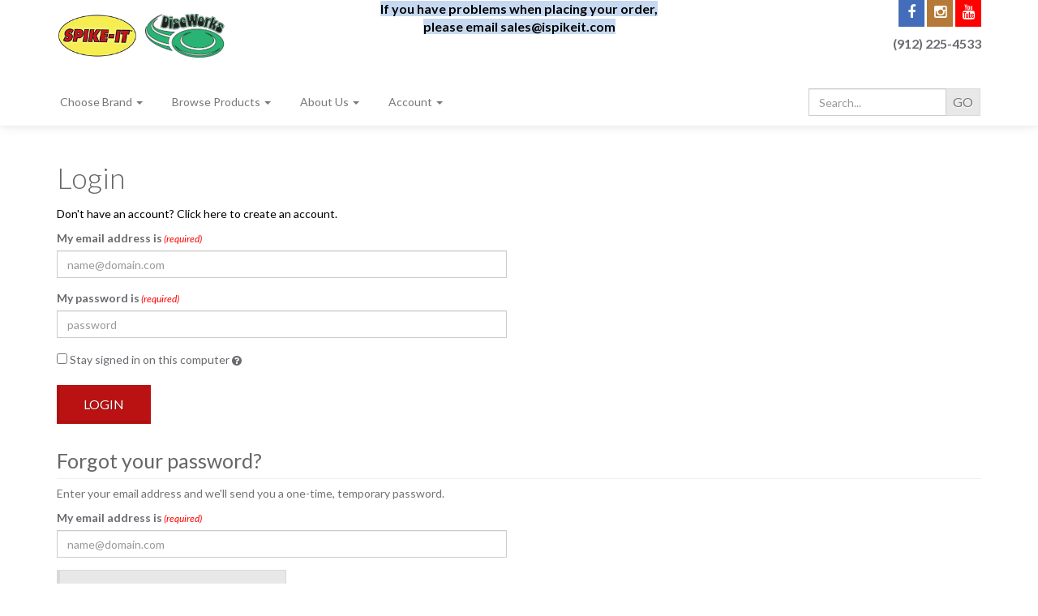

--- FILE ---
content_type: text/html; charset=utf-8
request_url: https://www.ispikeit.com/account/signin?returnurl=%2Fproduct%2F1122%2Fcitrus-orange-4239-hex-cut-0040
body_size: 6557
content:
<!DOCTYPE html>
<html xmlns="http://www.w3.org/1999/xhtml">
<head>
    <link rel="icon" href="/skins/Skin_#/Images/icons/spikeit-favicon.ico" type="image/x-icon"/>
<link rel="icon" href="/skins/Skin_#/Images/icons/chromacraft-favicon.ico" type="image/x-icon"/>


<meta http-equiv="Content-Type" content="text/html; charset=UTF-8">


<title>Spike-It Outdoors</title>
<meta name="description" content="Spike-It is your one-stop shop for customizing and making your own lures!" />
<meta name="keywords" content="fishing, lures, dyes, color, scent, customization, diy, do-it-yourself, dip-n-glo, spike it" />


<meta http-equiv="X-UA-Compatible" content="IE=edge">
<meta name="viewport" content="width=device-width, initial-scale=1.0">
<link href='//fonts.googleapis.com/css?family=Lato:300,400,700,300italic,400italic,700italic|Sacramento' rel='stylesheet' type='text/css'>



<script src="/scripts/_skin_bundle_a2ae2d319a2907b2e3c05725ba508e93?v=cr0BcZyQ890CyHWylLbF_zIsWfiagtvtHUcLLeWzFZs1"></script>




<link href="/skins/skin_1/css/_skin_bundle?v=qhesy67_dkDnrYFAWOQykvHmU34Lr8dbZ5jnJ-tXwGw1" rel="stylesheet"/>


</head>
<body id="bodyTag">
    <div class="main-header">
        <div class="container">
            <div class="row header-row">
                <div class="col-xs-7 col-sm-3 col-md-4 col-lg-4 storelogo-wrap">
                    <a href="https://www.ispikeit.com/"><img alt="" src="/Images/SPIKE-IT%20LOGO_Hi-Res-2021-website.jpg" style="width: 100px; height: 54px;" /></a>&nbsp;<a href="https://www.ispikeit.com/category/156/discworks">&nbsp;&nbsp;<img alt="" src="/Images/DiscWorks Logo_Final rgb.jpg" style="width: 100px; height: 54px;" /><br />
</a>
                </div>
                <div class="col-xs-5 col-sm-9 col-md-8 col-lg-8 header-right-info">
                    <div class="row">
                        <div class="hidden-xs hidden-sm col-md-6 col-lg-6">
                            <div style="text-align: center;"><span style="text-align: justify; font-size: 16px; color: #000000;"><strong><span style="background-color: #c6d9f0;">If you have problems when placing your order, please email sales@ispikeit.com</span><br />
</strong>
</span><br />
</div>
                        </div>
                        <div class="col-xs-12 col-sm-12 col-md-6 col-lg-6 top-right-header">
                            <div class="cart-header pull-right">
                                <div class="user-links">
        <div class="minicart-wrap-link checkout-link">
            <a id="js-header-checkout-link"
               class="user-link checkout-link"
               disabled="disabled">
                <i class="fa fa-check-square-o"></i>
                Checkout
            </a>
        </div>
			<div class="minicart-wrap-link view-cart-link">
			<a id="js-show-cart" disabled="disabled" href="#" data-toggle="modal" data-target="#minicart-modal" class="user-link">
	<i class="fa fa-shopping-cart"></i>
	<span class="hidden-xs checkout-label">View Cart</span> (<span class="minicart-count js-minicart-count">0</span>)
</a>

		</div>
			<div class="hidden-xs">
			<a id="js-show-wish" disabled="disabled" href="#" data-toggle="modal" data-target="#miniwish-modal" class="user-link">
	<i class="fa fa-star"></i>
	View Wishlist (<span class="minicart-count js-miniwish-count">0</span>)
</a>

		</div>
	
</div>
                            </div>
                            
<div class="hidden-xs header-social-icons pull-right">

			<a target="_blank" href="https://www.facebook.com/SpikeIt"><i class="icon fa fa-facebook"></i></a>
			<a target="_blank" href="https://www.instagram.com/spikeitoutdoors/"><i class="icon fa fa-instagram"></i></a>
			<a target="_blank" href="https://www.youtube.com/user/SpikeItOutdoors"><i class="icon fa fa-youtube"></i></a>
</div>

                            <div class="clearfix"></div>
                            <div class="col-xs-12 header-right-phone">
                                <div><strong> (912) 225-4533</strong></div>
<div><br />
</div>
<span style="font-size: 14px;"></span>
                            </div>
                        </div>
                        <div class="clearfix"></div>
                    </div>
                </div>
            </div>
            <div class="clearfix"></div>
        </div>

        <div class="top-navigation-wrap">
            <div class="container">
                <div class="navbar navbar-default topnav" role="navigation">
                    <div class="search-wrapper">
                        <div class="search-static">
                            <form action="/search" method="get">	<div class="form-group search-form-group">
		<input name="searchterm" class="form-control form-control-inline search-box" placeholder="Search..." type="text"><input value="Go" class="btn btn-default search-go" type="submit">
	</div>
</form>
                        </div>
                    </div>
                    <div class="navbar-header">
                        <button type="button" class="navbar-toggle" data-toggle="collapse" data-target="#top-nav-collapse">
                            <span class="sr-only">Toggle navigation</span>
                            <span class="icon-bar"></span>
                            <span class="icon-bar"></span>
                            <span class="icon-bar"></span>
                        </button>
                    </div>
                    <div class="navbar-collapse collapse" id="top-nav-collapse">
                        <ul class="nav navbar-nav">
    <li class="dropdown">
    <a href="#" class="dropdown-toggle" data-toggle="dropdown">
    Choose Brand <span class="caret"></span>
    </a>
    <ul class="dropdown-menu category-menu">
        <li>
        <div class="ymm-content">
  <div class="row">
    <ul class="col-xs-12 menu-list">
      <li class="menu-list-item"><a href="/category/156/discworks">DiscWorks</a></li>
      <li class="menu-list-item"><a href="/category/115/spike-it">Spike-It</a></li>
      <li class="menu-list-item"><a href="/category/35/lureworks">LureWorks</a></li>
    </ul>
    <div class="clearfix"></div>
  </div>
</div>
        </li>
    </ul>
    </li>
    <li class="dropdown">
    <a href="#" class="dropdown-toggle" data-toggle="dropdown">
    Browse Products <span class="caret"></span>
    </a>
    <ul class="dropdown-menu category-menu">
        <li>
        <div class="ymm-content">
  <div class="row">
    <ul class="col-xs-12 menu-list"></ul> <ul class="col-xs-12 menu-list" ><li class="menu-list-item"><a href="/manufacturer/1/spike-it">Spike-It</a></li>
    </ul>
    <div class="clearfix"></div>
  </div>
</div>
        </li>
    </ul>
    </li>
    <li class="dropdown">
    <a href="#" class="dropdown-toggle" data-toggle="dropdown">
    About Us <span class="caret"></span>
    </a>
    <ul class="dropdown-menu">
        <li>
        <a href="/topic/about">About Us</a>
        </li>
        <li>
        <a href="/contactus">Contact Us</a>
        </li>
    </ul>
    </li>
    <li class="dropdown">
    <a href="#" class="dropdown-toggle" data-toggle="dropdown">
    Account <span class="caret"></span>
    </a>
    <ul class="dropdown-menu">
        <li>
        <a href="/account">
        My Account
        </a>
        </li>
        <li>
        <a href="/account#OrderHistory">
        My Orders
        </a>
        </li>
        <li>
        <a href="#miniwish-modal" data-toggle="modal">
        My Wishlist
        </a>
        </li>
        <li>
        <a href="/account/signin?returnurl=%2Faccount%2Fsignin%3Freturnurl%3D%252Fproduct%252F1122%252Fcitrus-orange-4239-hex-cut-0040">
        Login
        </a>
        </li>
    </ul>
    </li>
</ul>
                    </div>
                    <!--/.nav-collapse -->
                </div>
            </div>
        </div>
    </div>
    <div class="main-content-wrapper">
        
        <div class="main-background">
            <div class="container">
                
                <div class="notices">
                    
                </div>
                <!-- CONTENTS START -->
                
<div class="page-wrap signin-page">

	<h1>Login</h1>

	<div class="row">
		<div class="col-sm-6">
<form action="/account/signin?returnUrl=%2Fproduct%2F1122%2Fcitrus-orange-4239-hex-cut-0040" class="form login-form" method="post">				<div class="form-text signin-text">
					<a href="/account/create">Don't have an account?  Click here to create an account.</a>
				</div>
				<div class="group-header form-header signin-text">
					
				</div>
<div class="form-group-full form-group has-feedback"><label class="form-label form-label-required" for="Email"><span class="form-label-prefix form-label-prefix-required"></span><span class="form-label-wrap">My email address is</span><span class="form-label-suffix form-label-suffix-required">(required)</span></label>  <div class="entry-feedback-wrapper"><input autocomplete="email" class="form-control text-box single-line" data-val="true" data-val-length="Your email address must be 100 characters or less" data-val-length-max="100" data-val-regex="Please enter a valid email address" data-val-regex-pattern="^.+@.+\..+$" data-val-required="Please enter your email address" id="Email" maxlength="100" name="Email" placeholder="name@domain.com" required="required" type="email" value="" /> <i class="fa form-control-feedback"></i></div> <span class="field-validation-valid form-validation-message" data-valmsg-for="Email" data-valmsg-replace="true"></span> </div><div class="form-group-full form-group has-feedback"><label class="form-label form-label-required" for="Password"><span class="form-label-prefix form-label-prefix-required"></span><span class="form-label-wrap">My password is</span><span class="form-label-suffix form-label-suffix-required">(required)</span></label>  <div class="entry-feedback-wrapper"><input autocomplete="current-password" class="form-control text-box single-line password" data-val="true" data-val-length="You password must be 100 characters or less" data-val-length-max="50" data-val-required="Please enter your password." id="Password" maxlength="50" name="Password" placeholder="password" required="required" type="password" value="" /> <i class="fa form-control-feedback"></i></div> <span class="field-validation-valid form-validation-message" data-valmsg-for="Password" data-valmsg-replace="true"></span> </div><div class="form-group "><div><label class="checkbox-label"><input Comparer="System.Collections.Generic.GenericEqualityComparer`1[System.String]" Count="0" Keys="System.Collections.Generic.Dictionary`2+KeyCollection[System.String,System.String]" Values="System.Collections.Generic.Dictionary`2+ValueCollection[System.String,System.String]" class="check-box" data-val="true" data-val-required="The Stay signed in on this computer field is required." id="PersistLogin" name="PersistLogin" type="checkbox" value="true" /><input name="PersistLogin" type="hidden" value="false" /> Stay signed in on this computer <span class="whats-this js-whats-this" data-content="Checking this will keep you logged in (by saving a cookie to your computer) - even if you close your browser." data-original-title="" data-placement="auto top" rel="popover"><i class="fa fa-question-circle"></i></span></label></div> <span class="field-validation-valid form-validation-message" data-valmsg-for="PersistLogin" data-valmsg-replace="true"></span> </div>				<div class="page-action-bar sign-in-actions">
					<input type="submit" class="btn btn-primary login-button" value="Login" />
				</div>
</form>		</div>
	</div>
	
<form action="/account/resetpassword?returnUrl=%2Fproduct%2F1122%2Fcitrus-orange-4239-hex-cut-0040" class="form password-recovery-form" id="password-recovery" method="post"><input name="__RequestVerificationToken" type="hidden" value="47xM7RVtmUjn66l01TvPxhQTg-8qbviEg739YkNplhIG30YEwo4iqDAtp6H-3VZ14kpsFNHUuwuSMl85xFpW-IY_PE01" />			<div class="group-header form-header forgot-password-header">
				Forgot your password?
			</div>
			<div class="form-text forgot-password-instructions">
				Enter your email address and we'll send you a one-time, temporary password.
			</div>
			<div class="row">
				<div class="col-sm-6">
					<div class="forgot-password-email form-group-full form-group has-feedback"><label class="form-label form-label-required" for="Email"><span class="form-label-prefix form-label-prefix-required"></span><span class="form-label-wrap">My email address is</span><span class="form-label-suffix form-label-suffix-required">(required)</span></label>  <div class="entry-feedback-wrapper"><input autocomplete="email" class="form-control text-box single-line" data-val="true" data-val-length="Your email address must be 100 characters or less" data-val-length-max="100" data-val-regex="Please enter a valid email address" data-val-regex-pattern="^.+@.+\..+$" data-val-required="Please enter your email address" id="Email" maxlength="100" name="Email" placeholder="name@domain.com" required="required" type="email" value="" /> <i class="fa form-control-feedback"></i></div> <span class="field-validation-valid form-validation-message" data-valmsg-for="Email" data-valmsg-replace="true"></span> </div>

					<div class="page-action-bar forgot-password-actions">
						<input type="submit" class="btn btn-default request-password-button" value="Request A New Password" />
					</div>
				</div>
			</div>
</form></div>

                <!-- CONTENTS END -->
            </div>
        </div>
    </div>

    <div class="footer-wrapper">
        <div class="container">
            <div class="row footer-row">
                <ul class="col-sm-12 col-md-3 firstMenu">
    <li class="footerHeading">Customer Service</li>
    <li><a rel="nofollow" href="/contactus">Contact Us</a></li>
    <li><a rel="nofollow" href="/account#OrderHistory">Order Tracking</a></li>
    <li><a rel="nofollow" href="/account">Your Account</a></li>
</ul>
<ul class="col-sm-12 col-md-3">
    <li class="footerHeading">Store Policies &amp; Info</li>
    <li><a rel="nofollow" href="/topic/shipping">Shipping</a></li>
    <li><a rel="nofollow" href="/topic/returns">Returns</a></li>
    <li><a rel="nofollow" href="/topic/faq">FAQs</a></li>
    <li><a rel="nofollow" href="/topic/privacy">Privacy Policy</a></li>
    <li><a rel="nofollow" href="/topic/security">Security</a></li>
</ul>
<ul class="col-sm-12 col-md-3">
    <li class="footerHeading">Helpful Links</li>
    <li><a href="/topic/about">About Us</a></li>
    <li><a href="/sitemap">Site Map</a></li>
</ul>
<br />
<div class="clearfix"></div>
                <div class="clearfix"></div>
            </div>
            <div class="copyright-row">
                <div class="copyright">
                    <div style="text-align: center;">© 2026 Spike-It Outdoors, Inc. &nbsp;·&nbsp; All Rights Reserved &nbsp;·&nbsp; Powered by <a href="http://www.aspdotnetstorefront.com" target="_blank">AspDotNetStorefront</a></div>
                </div>
            </div>
        </div>
    </div>

    <!-- Minicart modal -->
	<div class="minicart-wrap">
	<div id="minicart-modal" class="modal  minicart-modal" data-keyboard="true" tabindex="-1">
		<div class="modal-dialog">
			<div class="modal-content">
				<div class="modal-header">
						<a href="#" class="switch-mini-link js-switch-to-miniwish off">
							<i class="fa fa-angle-left"></i>
							View wishlist
						</a>
					<button type="button" class="close" data-dismiss="modal" aria-label="Close">
						<i class="fa fa-times-circle-o"></i>
					</button>
					<h4 class="minicart-title modal-title">
						Shopping Cart:
						<span class="minicart-title-count js-cart-title-count">0</span>
						<span class="minicart-items-label js-cart-count-label">
Items						</span>
					</h4>
				</div>
				<div class="modal-body">
					<div class="minicart-content-wrap">
						<div class="minicart-message-area js-minicart-message-area">
							
						</div>
						<div class="minicart-contents js-minicart-contents">
								<div class="empty-mini-cart-text">
		Your shopping cart is currently empty.
	</div>

						</div>
					</div>
				</div>
				<div class="modal-footer minicart-footer">
					<div class="row">
						<div class="col-sm-6 text-left-sm">
							<div class="minicart-discount off">
								Discounts:
								<span class="minicart-discount js-minicart-discount"></span>
							</div>
							<div class="minicart-total-area">
								<div class="minicart-total-wrap">
									Total:
									<span class="minicart-total js-minicart-total">$0.00</span>
								</div>
									<div class="minicart-save-Link">
										<a href="#" id="minicart-save-button" class="update-total-link">Update Totals</a>
									</div>
							</div>
						</div>
						<div class="col-sm-6">
							<button type="button" id="minicart-close-button" class="btn btn-default close-minicart-button">Close</button>
							<button type="button" id="minicart-checkout-button" class="btn btn-primary minicart-checkout-button" data-return-url="/account/signin?returnurl=%2Fproduct%2F1122%2Fcitrus-orange-4239-hex-cut-0040">Checkout</button>
						</div>
					</div>
				</div>
			</div>
		</div>
	</div>
</div>

	<!-- Miniwish modal -->
	<div class="minicart-wrap">
	<div id="miniwish-modal" class="modal  minicart-modal" data-keyboard="true" tabindex="-1">
		<div class="modal-dialog">
			<div class="modal-content">
				<div class="modal-header">
						<a href="#" class="switch-mini-link js-switch-to-minicart off">
							<i class="fa fa-angle-left"></i>
							View cart
						</a>
					<button type="button" class="close" data-dismiss="modal" aria-label="Close">
						<i class="fa fa-times-circle-o"></i>
					</button>
					<h4 class="minicart-title modal-title">
						Your Wishlist:
						<span class="minicart-title-count js-wish-title-count">0</span>
						<span class="minicart-items-label js-wish-count-label">
Items						</span>
					</h4>
				</div>
				<div class="modal-body">
					<div class="minicart-content-wrap">
						<div class="minicart-message-area js-miniwish-message-area">
							
						</div>
						<div class="minicart-contents js-miniwish-contents">
								<div class="empty-mini-cart-text">
		Your wish list is currently empty.
	</div>

						</div>
					</div>
				</div>
				<div class="modal-footer minicart-footer">
					<div class="row">
						<div class="col-sm-6 text-left-sm">
							<div class="minicart-total-area">
								<div class="minicart-total-wrap">
									Total:
									<span class="minicart-total js-miniwish-total">$0.00</span>
								</div>
									<div class="minicart-save-Link">
										<a href="#" id="miniwish-save-button" class="update-total-link">Update Totals</a>
									</div>
							</div>
						</div>
						<div class="col-sm-6">
							<button type="button" id="miniwish-close-button" class="btn btn-default close-miniwish-button">Close</button>
							<a href="/minicart/movealltocart" id="miniwish-move-all-to-cart" class="btn btn-primary minicart-checkout-button js-wishlist-button off">Move all to Cart</a>
						</div>
					</div>
				</div>
			</div>
		</div>
	</div>
</div>

	<!-- Minicart and miniwish resources (javascript and overlay html) -->
		<div class="minicart-loading-overlay js-minicart-loading-overlay off">
		<div class="minicart-overlay"></div>
		<div class="minicart-loading">
			<div class="minicart-loading-message js-minicart-loading-message">Loading...</div>
			<div class="loading-animation loading-style-dark"></div>
		</div>
	</div>

<script src="/scripts/_skin_bundle_2a59354f3da09b60835d68828d972922?v=uY-3HoF5fxLW12JiT-l5idyvGJ6pc7ZUpymnbrHF-uc1"></script>
<script type="text/javascript">
			adnsf$.minicart.initialize(
			{
				minicart_DeleteWaitMessage: "Deleting...",
				miniwish_MoveSingleMessage: "Moving item to cart.",
				miniwish_MoveAllMessage: "Moving all items to cart.",
				minicart_UpdateFailureMessage: "Sorry, there was an error updating your cart.",
				miniwish_UpdateFailureMessage: "Sorry, there was an error updating your wishlist.",
				minicart_CountLabel: "Items",
				minicart_CountLabelSingular: "Item",
				checkoutUrl: "/checkout",
				loginUrl: "/account/signin"
			});
			adnsf$.minicart.cartEnabled = true;
			adnsf$.minicart.wishEnabled = true;
			adnsf$.minicart.onCheckoutPage = false;
		</script>

    <div class="live-chat-wrapper">
        <div class="live-chat">
            
	<div class="live-chat-wrapper">
		<div class="live-chat">
		</div>
	</div>
	
        </div>
    </div>
    


<!--Xmlpackage 'skin.trustedstores' -->

<!--End of xmlpackage 'skin.trustedstores' -->

<script type="text/javascript">
		window.postalCodeRegexConfiguration = {
			postalCodeRegexMapUrl: "/country/postalcoderegexmap",
		};
	</script>



<script src="/scripts/_skin_bundle_d969a3206c0317b6599df930b82a9a7b?v=OyxQUWUuxZPL6LhAZb760YJI3ub2Dlk_e21POsJD8_c1"></script>


<script type="text/javascript">
		adnsf$.initializeAddToCartForms(
		{
			ajaxAddToCartUrl: "/minicart/ajaxaddtocart",
			ajaxAddKitToCartUrl: "/minicart/ajaxaddkittocart",
			addToCartMessage: "Adding to cart",
			addToWishMessage: "Adding to wishlist",
			invalidQuatityMessage: "Please enter a valid quantity",
			addToCartFailureMessage: "Your item was not added to the cart because of an error",
			addToWishFailureMessage: "Your item was not added to the wishlist because of an error",
			checkoutUrl: "/checkout",
			loginUrl: "/account/signin"
		});

		adnsf$.validator.unobtrusive.adapters.addSingleVal('min', 'val');
	</script>






<!--Xmlpackage 'script.bodyclose' -->
<script>
						(function(i,s,o,g,r,a,m){i['GoogleAnalyticsObject']=r;i[r]=i[r]||function(){
						(i[r].q=i[r].q||[]).push(arguments)},i[r].l=1*new Date();a=s.createElement(o),
						m=s.getElementsByTagName(o)[0];a.async=1;a.src=g;m.parentNode.insertBefore(a,m)
						})(window,document,'script','//www.google-analytics.com/analytics.js','ga');

						ga('create', 'UA-84148383-1', 'www.ispikeit.com');
						
						ga('send', 'pageview');
					</script>
<!--End of xmlpackage 'script.bodyclose' -->

    <!--Xmlpackage 'promo-window' -->

<!--End of xmlpackage 'promo-window' -->
</body>
</html>


--- FILE ---
content_type: text/plain
request_url: https://www.google-analytics.com/j/collect?v=1&_v=j102&a=381393111&t=pageview&_s=1&dl=https%3A%2F%2Fwww.ispikeit.com%2Faccount%2Fsignin%3Freturnurl%3D%252Fproduct%252F1122%252Fcitrus-orange-4239-hex-cut-0040&ul=en-us%40posix&dt=Spike-It%20Outdoors&sr=1280x720&vp=1280x720&_u=IEBAAAABAAAAACAAI~&jid=1552956529&gjid=2127517545&cid=261746701.1769616874&tid=UA-84148383-1&_gid=1920515566.1769616874&_r=1&_slc=1&z=847994279
body_size: -450
content:
2,cG-P3938B4186